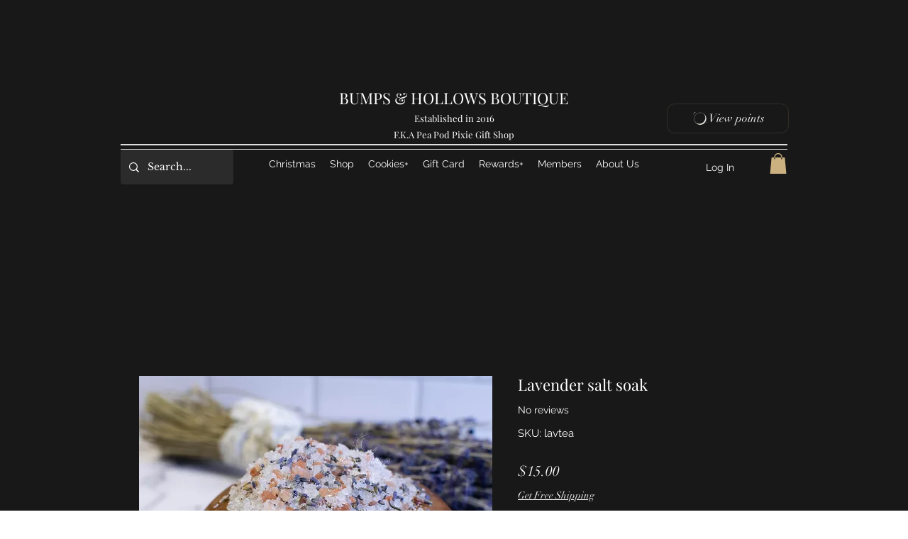

--- FILE ---
content_type: text/html; charset=utf-8
request_url: https://accounts.google.com/o/oauth2/postmessageRelay?parent=https%3A%2F%2Fstatic.parastorage.com&jsh=m%3B%2F_%2Fscs%2Fabc-static%2F_%2Fjs%2Fk%3Dgapi.lb.en.2kN9-TZiXrM.O%2Fd%3D1%2Frs%3DAHpOoo_B4hu0FeWRuWHfxnZ3V0WubwN7Qw%2Fm%3D__features__
body_size: 159
content:
<!DOCTYPE html><html><head><title></title><meta http-equiv="content-type" content="text/html; charset=utf-8"><meta http-equiv="X-UA-Compatible" content="IE=edge"><meta name="viewport" content="width=device-width, initial-scale=1, minimum-scale=1, maximum-scale=1, user-scalable=0"><script src='https://ssl.gstatic.com/accounts/o/2580342461-postmessagerelay.js' nonce="GWe_sRS6hmT_pwWIeSh6tA"></script></head><body><script type="text/javascript" src="https://apis.google.com/js/rpc:shindig_random.js?onload=init" nonce="GWe_sRS6hmT_pwWIeSh6tA"></script></body></html>

--- FILE ---
content_type: image/svg+xml
request_url: https://static.wixstatic.com/shapes/11062b_70b6e249a41c44b3a9aa73ff2d5bae36.svg
body_size: 1257
content:
<?xml version="1.0" encoding="UTF-8"?>
<svg data-bbox="18.4 25.275 163.1 149.425" viewBox="0 0 200 200" height="200" width="200" xmlns="http://www.w3.org/2000/svg" data-type="color">
    <g>
        <path d="M100.9 31.3c-39.3 0-71.3 32.2-71.3 71.7s32 71.7 71.3 71.7 71.3-32.2 71.3-71.7-32-71.7-71.3-71.7zm0 2c17.3 0 33.1 6.4 45.3 17 9 12.1 13.9 26.9 13.9 42.1 0 38.7-31.3 70.2-69.8 70.2-15.1 0-29.8-5-41.8-14A69.814 69.814 0 0 1 31.6 103c0-38.4 31.1-69.7 69.3-69.7z" fill="#DEE2DA" data-color="1"/>
        <path d="M32.5 32.2l1.9 1.1c1.2.7 2.2 1.7 2.9 2.9l1.1 1.9c.1.2.3.3.4.3s.3-.1.4-.3l1.1-1.9C41 35 42 34 43.2 33.3l1.9-1.1c.2-.1.3-.3.3-.4s-.1-.4-.3-.4l-1.9-1.1c-1.2-.7-2.2-1.7-2.9-2.9l-1.1-1.9c-.2-.3-.7-.3-.9 0l-1.1 1.9c-.7 1.2-1.7 2.2-2.9 2.9l-1.9 1.1c-.2.1-.3.3-.3.4s.3.3.4.4z" fill="#DEE2DA" data-color="1"/>
        <path d="M27.3 48.8l-1.3-.7c-.8-.4-1.4-1.1-1.9-1.9l-.6-1.2c-.2-.3-.7-.3-.9 0l-.7 1.3c-.4.8-1.1 1.4-1.9 1.9l-1.3.7c-.2.1-.3.3-.3.4s.1.4.3.4l1.3.7c.8.4 1.4 1.1 1.9 1.9l.7 1.3c.1.2.3.3.4.3s.3-.1.4-.3l.7-1.3c.4-.8 1.1-1.4 1.9-1.9l1.3-.7c.2-.1.3-.3.3-.4s-.1-.4-.3-.5z" fill="#DEE2DA" data-color="1"/>
        <path d="M181.2 145.6l-1.3-.7c-.8-.4-1.4-1.1-1.9-1.9l-.7-1.3c-.1-.2-.3-.3-.4-.3-.2 0-.3.1-.4.3l-.7 1.3c-.4.8-1.1 1.4-1.9 1.9l-1.3.7c-.2.1-.3.3-.3.4s.1.4.3.4l1.3.7c.8.4 1.4 1.1 1.9 1.9l.7 1.3c.1.2.3.3.4.3.2 0 .3-.1.4-.3l.7-1.3c.4-.8 1.1-1.4 1.9-1.9l1.3-.7c.2-.1.3-.3.3-.4s-.1-.4-.3-.4z" fill="#DEE2DA" data-color="1"/>
    </g>
</svg>
